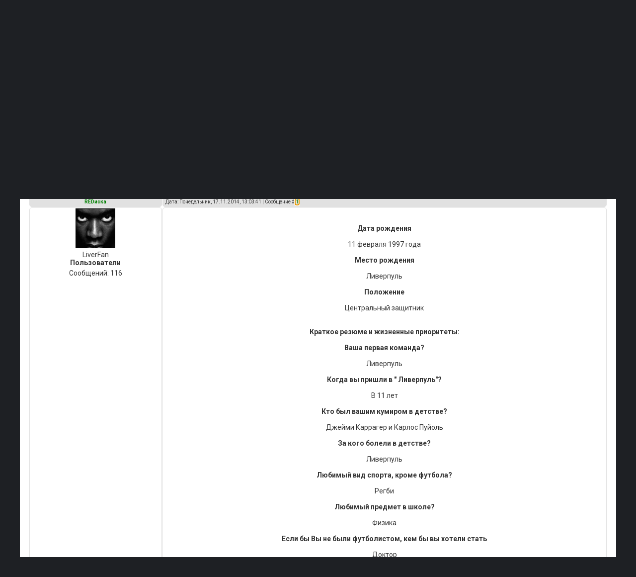

--- FILE ---
content_type: text/html; charset=UTF-8
request_url: https://www.myliverpool.ru/forum/41-1892-1
body_size: 9561
content:
<html>
<head>
<meta name="viewport" content="width=device-width, initial-scale=1">
<meta http-equiv="content-type" content="text/html; charset=UTF-8">
<title>Том Бревит - Форум.</title>

<link type="text/css" rel="stylesheet" href="/_st/my.css" />


 
	<link rel="stylesheet" href="/.s/src/base.min.css?v=221108" />
	<link rel="stylesheet" href="/.s/src/layer2.min.css?v=221108" />

	<script src="/.s/src/jquery-1.12.4.min.js"></script>
	
	<script src="/.s/src/uwnd.min.js?v=221108"></script>
	<script src="//s726.ucoz.net/cgi/uutils.fcg?a=uSD&ca=2&ug=999&isp=1&r=0.0858347695205701"></script>
	<link rel="stylesheet" href="/.s/src/ulightbox/ulightbox.min.css" />
	<script src="/.s/src/ulightbox/ulightbox.min.js"></script>
	<script async defer src="https://www.google.com/recaptcha/api.js?onload=reCallback&render=explicit&hl=ru"></script>
	<script>
/* --- UCOZ-JS-DATA --- */
window.uCoz = {"layerType":2,"ssid":"423244272375656516274","country":"US","sign":{"7254":"Изменить размер","3238":"Опции","7252":"Предыдущий","7251":"Запрошенный контент не может быть загружен. Пожалуйста, попробуйте позже.","3125":"Закрыть","5458":"Следующий","7253":"Начать слайд-шоу","7287":"Перейти на страницу с фотографией.","210178":"Замечания","5255":"Помощник","10075":"Обязательны для выбора"},"language":"ru","uLightboxType":1,"module":"forum","site":{"host":"liverpool.3dn.ru","id":"4liverpool","domain":"myliverpool.ru"},"mod":"fr"};
/* --- UCOZ-JS-CODE --- */

	function Insert(qmid, user, text ) {
		user = user.replace(/\[/g, '\\[').replace(/\]/g, '\\]');
		if ( !!text ) {
			qmid = qmid.replace(/[^0-9]/g, "");
			paste("[quote="+user+";"+qmid+"]"+text+"[/quote]\n", 0);
		} else {
			_uWnd.alert('Выделите текст для цитирования', '', {w:230, h:80, tm:3000});
		}
	}

	function paste(text, flag ) {
		if ( document.selection && flag ) {
			document.addform.message.focus();
			document.addform.document.selection.createRange().text = text;
		} else {
			document.addform.message.value += text;
		}
	}

	function get_selection( ) {
		if ( window.getSelection ) {
			selection = window.getSelection().toString();
		} else if ( document.getSelection ) {
			selection = document.getSelection();
		} else {
			selection = document.selection.createRange().text;
		}
	}

	function pdel(id, n ) {
		if ( confirm('Вы подтверждаете удаление?') ) {
			(window.pDelBut = document.getElementById('dbo' + id))
				&& (pDelBut.width = pDelBut.height = 13) && (pDelBut.src = '/.s/img/ma/m/i2.gif');
			_uPostForm('', {url:'/forum/41-1892-' + id + '-8-0-423244272375656516274', 't_pid': n});
		}
	}
function loginPopupForm(params = {}) { new _uWnd('LF', ' ', -250, -100, { closeonesc:1, resize:1 }, { url:'/index/40' + (params.urlParams ? '?'+params.urlParams : '') }) }
function reCallback() {
		$('.g-recaptcha').each(function(index, element) {
			element.setAttribute('rcid', index);
			
		if ($(element).is(':empty') && grecaptcha.render) {
			grecaptcha.render(element, {
				sitekey:element.getAttribute('data-sitekey'),
				theme:element.getAttribute('data-theme'),
				size:element.getAttribute('data-size')
			});
		}
	
		});
	}
	function reReset(reset) {
		reset && grecaptcha.reset(reset.previousElementSibling.getAttribute('rcid'));
		if (!reset) for (rel in ___grecaptcha_cfg.clients) grecaptcha.reset(rel);
	}
/* --- UCOZ-JS-END --- */
</script>

	<style>.UhideBlock{display:none; }</style>
	<script type="text/javascript">new Image().src = "//counter.yadro.ru/hit;noadsru?r"+escape(document.referrer)+(screen&&";s"+screen.width+"*"+screen.height+"*"+(screen.colorDepth||screen.pixelDepth))+";u"+escape(document.URL)+";"+Date.now();</script><script type="text/javascript">if(['www.myliverpool.ru','www.myliverpool.ru'].indexOf(document.domain)<0)document.write('<meta http-equiv="refresh" content="0; url=https://www.myliverpool.ru'+window.location.pathname+window.location.search+window.location.hash+'">');</script>
</head>
<body>

<div id="all">
<!--U1AHEADER1Z--><!-- Yandex.Metrika counter -->
<script type="text/javascript" >
 (function(m,e,t,r,i,k,a){m[i]=m[i]||function(){(m[i].a=m[i].a||[]).push(arguments)};
 m[i].l=1*new Date();
 for (var j = 0; j < document.scripts.length; j++) {if (document.scripts[j].src === r) { return; }}
 k=e.createElement(t),a=e.getElementsByTagName(t)[0],k.async=1,k.src=r,a.parentNode.insertBefore(k,a)})
 (window, document, "script", "https://mc.yandex.ru/metrika/tag.js", "ym");

 ym(11340868, "init", {
 clickmap:true,
 trackLinks:true,
 accurateTrackBounce:true,
 webvisor:true
 });
</script>
<noscript><div><img src="https://mc.yandex.ru/watch/11340868" style="position:absolute; left:-9999px;" alt="" /></div></noscript>
<!-- /Yandex.Metrika counter -->
<style>
body {
 /*background: url(https://www.myliverpool.ru/ps/2017/5.1.jpg) no-repeat #0D1114; /*https://www.myliverpool.ru/ps/2017/5.1.jpg https://www.myliverpool.ru/desighn/2018/wc2018.jpg*/
 background-color: #1e2024; 
 /*background-position: top center;
 background-attachment: fixed;*/
}
#all {
 /*margin-top: 200px;*/
 }
</style>
<div id="header">
 <div id="top-stripe">
 <div id="top-s">
 <!-- div id="search">
 
 <div id="searchbg">
 <div class="searchForm"><form action="/search/" style="margin: 0pt;" method="get" onsubmit="this.sfSbm.disabled=true"><div align="center" class="schQuery"><input type="text" class="queryField" size="20" maxlength="30" name="q" onBlur="if(this.value=='') this.value='Search...';" onFocus="if(this.value=='Search...') this.value='';" value="Search..."></div><div align="center" class="schBtn"><input type="submit" value="Find" name="sfSbm" class="searchSbmFl"></div></form></div>
 </div>
 
 </div -->
 
 <div id="today">
 Воскресенье, 25.01.2026, 11:08:43
 </div>
 
 <div id="top-menu">
 <a href="/index/3"><span class="tm"><span class="ico reg">Регистрация</span></span></a>
 <a href="javascript:;" rel="nofollow" onclick="loginPopupForm(); return false;"><span class="tm"><span class="ico login">Войти</span></span></a>
 
 </div>
 </div>
 </div>
 <div id="logo">
 <div id="topbanner">
 <!-- img src="/champ.jpg" / --><p class="reply">Снимай повязку! Что значит «твоё колено»?! Это колено «Ливерпуля»!  <span>Билл Шенкли</span></p>
 </div>
 </div>
</div>
<div style="clear: both;">
 <a id='back-top' href='#' style='display:none; position:fixed; float:left; margin-right:-50px; left: 25px; top: 0px; font-size: 17px;'>&uArr;Наверх&uArr;</a> 
</div><!--/U1AHEADER1Z-->
<div id="nav">
<div id="mainmenu">
<!--U1MENU1Z--><ul class="mainmenu">
 <li class="menuitem"><a href="/">Главная</a></li>
 <li class="menuitem"><a href="/news/">Новости Ливерпуля</a></li>
 <li class="menuitem"><a href="/livestream">Трансляция матчей</a></li>
 <li class="menuitem"><a href="/fixtures/">Расписание и результаты</a></li>
 <li class="menuitem"><a href="/news/transfery/1-0-2">Трансферы</a></li>
 <li class="menuitem"><a href="/news/travmy/1-0-18">Травмы</a></li>
 <li class="menuitem"><a href="/blog/">Блоги</a></li>
 <li class="menuitem"><a href="/forum/">Форум</a></li>
</ul><!--/U1MENU1Z-->
</div>
<div style="clear:both;"></div>
</div>
<div id="content">

<div id="topinfo"><!--U1TOPINFO1Z--><!-- style>
 #topinfo {
 height: 210px !important; /*270*/
 box-shadow: 0 0 0 1px rgba(4,47,89,.12) inset;
 /* margin-bottom: 10px; */
background-image: url(/ps/2017/banner_header_large.jpg) !important; 
 background-size: cover;
 }
</style>


<!-- style>
 /* 
 .line41 img{
 width: 100%;
 }
 
 @media (max-width: 500px) {
 .line41 {
 display: none;
 }
.line42 {
 margin: 10px auto;
 display: block;
 height: auto;
 width: 95%;
 float: left;
}
 .line42 img{
 width: 100%;
 }
}
 @media (min-width: 501px) {
 .line41 {
 display: block;
 float: left;
 }
 .line42 {
 display: none;
 }
 }
</style -->
<!-- div class="line41"><a href="" target="_blank" rel="nofollow"><img src="/ban/2023/1200x100.gif" /></a></div>

<div class="line42"><a href="" target="_blank" rel="nofollow"><img src="/ban/2023/375x90.gif" /></a></div --><!--/U1TOPINFO1Z--></div>

<div id="content-mid">

<div class="forumContent">
<br />
<table border="0" cellpadding="0" height="30" cellspacing="0" align="right">
<tr>
<td align="right">[
<a class="fNavLink" href="/forum/0-0-1-34" rel="nofollow" style="color: 007f00"><!--<s5209>-->Новые сообщения<!--</s>--></a> &middot; 
<a class="fNavLink" href="/forum/0-0-1-35" rel="nofollow" style="color: 007f00"><!--<s5216>-->Участники<!--</s>--></a> &middot; 
<a class="fNavLink" href="/forum/0-0-0-36" rel="nofollow" style="color: 007f00"><!--<s5166>-->Правила форума<!--</s>--></a> &middot; 
<a class="fNavLink" href="/forum/0-0-0-6" rel="nofollow" style="color: 007f00"><!--<s3163>-->Поиск<!--</s>--></a> &middot; 
<a class="fNavLink" href="/forum/41-0-0-37" rel="nofollow" style="color: 007f00">RSS</a> ]</td>
</tr>
</table>

		

		<table class="ThrTopButtonsTbl" border="0" width="100%" cellspacing="0" cellpadding="0">
			<tr class="ThrTopButtonsRow1">
				<td width="50%" class="ThrTopButtonsCl11">
	<ul class="switches switchesTbl forum-pages">
		<li class="pagesInfo">Страница <span class="curPage">1</span> из <span class="numPages">1</span></li>
		 <li class="switchActive">1</li> 
	</ul></td>
				<td align="right" class="frmBtns ThrTopButtonsCl12"><div id="frmButns83"><a href="javascript:;" rel="nofollow" onclick="_uWnd.alert('Необходима авторизация для данного действия. Войдите или зарегистрируйтесь.','',{w:230,h:80,tm:3000});return false;"><img alt="" style="margin:0;padding:0;border:0;" title="Ответить" src="/.s/img/fr/bt/16/t_reply.gif" /></a> <a href="javascript:;" rel="nofollow" onclick="_uWnd.alert('Необходима авторизация для данного действия. Войдите или зарегистрируйтесь.','',{w:230,h:80,tm:3000});return false;"><img alt="" style="margin:0;padding:0;border:0;" title="Новая тема" src="/.s/img/fr/bt/16/t_new.gif" /></a> <a href="javascript:;" rel="nofollow" onclick="_uWnd.alert('Необходима авторизация для данного действия. Войдите или зарегистрируйтесь.','',{w:230,h:80,tm:3000});return false;"><img alt="" style="margin:0;padding:0;border:0;" title="Новый опрос" src="/.s/img/fr/bt/16/t_poll.gif" /></a></div></td></tr>
			
		</table>
		
	<table class="ThrForumBarTbl" border="0" width="100%" cellspacing="0" cellpadding="0">
		<tr class="ThrForumBarRow1">
			<td class="forumNamesBar ThrForumBarCl11 breadcrumbs" style="padding-top:3px;padding-bottom:5px;">
				<a class="forumBar breadcrumb-item" href="/forum/">Форум.</a>  <span class="breadcrumb-sep">&raquo;</span> <a class="forumBar breadcrumb-item" href="/forum/1">FC Liverpool</a> <span class="breadcrumb-sep">&raquo;</span> <a class="forumBar breadcrumb-item" href="/forum/41">Резерв и Академия</a> <span class="breadcrumb-sep">&raquo;</span> <a class="forumBarA" href="/forum/41-1892-1">Том Бревит</a> <span class="thDescr">(Игроки академии)</span></td><td class="ThrForumBarCl12" >
	
	<script>
	function check_search(form ) {
		if ( form.s.value.length < 3 ) {
			_uWnd.alert('Вы ввели слишком короткий поисковой запрос.', '', { w:230, h:80, tm:3000 })
			return false
		}
		return true
	}
	</script>
	<form id="thread_search_form" onsubmit="return check_search(this)" action="/forum/41-1892" method="GET">
		<input class="fastNav" type="submit" value="Ok" id="thread_search_button"><input type="text" name="s" value="" placeholder="Поиск по теме" id="thread_search_field"/>
	</form>
			</td></tr>
	</table>
		
		<div class="gDivLeft">
	<div class="gDivRight">
		<table class="gTable threadpage-posts-table" border="0" width="100%" cellspacing="1" cellpadding="0">
		<tr>
			<td class="gTableTop">
				<div style="float:right" class="gTopCornerRight"></div>
				<span class="forum-title">Том Бревит</span>
				</td></tr><tr><td class="postSeparator"></td></tr><tr id="post114649"><td class="postRest1"><table border="0" width="100%" cellspacing="1" cellpadding="2" class="postTable">
<tr><td width="23%" class="postTdTop" align="center"><a class="postUser" href="javascript://" onClick="emoticon('[b]REDиска[/b],');return false;">REDиска</a></td><td class="postTdTop">Дата: Понедельник, 17.11.2014, 13:03:41 | Сообщение # <a rel="nofollow" name="114649" class="postNumberLink" href="javascript:;" onclick="prompt('Прямая ссылка к сообщению', 'https://www.myliverpool.ru/forum/41-1892-114649-16-1416218621'); return false;">1</a></td></tr>
<tr><td class="postTdInfo" valign="top">
<img title="REDиска" class="userAvatar" border="0" src="/avatar/39/3077-301333.jpg" height="80">
<div class="postRankName">LiverFan</div>
<div class="postRankIco"><!--<img alt="" style="margin:0;padding:0;border:0;" name="groupIcon" src="https://www.myliverpool.ru/desighn/ico/user.png" title="Пользователи" />--><b>Пользователи</b></div>
<div class="numposts">Сообщений: <span="unp">116</span></div>


<!--<div class="postUserGroup">Страна: Украина</div>
<div class="postUserGroup">Город: Киев</div>
<div class="reputation">Подарки: <a href="javascript:;" rel="nofollow" onclick="new _uWnd('AwL', 'Список наград', 380, 200, {autosize:1, closeonesc:1, maxh:300, minh:100},{url:'/index/54-14306'});return false;" title="Список наград"><span class="repNums"><b>3</b></span></a> 
-->

<!-- <div class="statusBlock">Статус: <span class="statusOffline">Offline</span></div> -->
</td><td class="posttdMessage" valign="top"><span class="ucoz-forum-post" id="ucoz-forum-post-114649" edit-url=""><div align="center"><a class="link" href="/go?http://radikal.ru/fp/187f6d56f1f4448f8943a9ee75f5e6f7" title="http://radikal.ru/fp/187f6d56f1f4448f8943a9ee75f5e6f7" rel="nofollow" target="_blank"><img src="http://s019.radikal.ru/i620/1411/87/60f0268290c8t.jpg" border="0" alt=""/></a></div> <br /><br /> <div align="center"><b>Дата рождения</b> <br /><br /> 11 февраля 1997 года <br /><br /> <b>Место рождения <br /> </b> <br /> Ливерпуль <br /><br /> <b>Положение</b> <br /><br /> Центральный защитник</div> <br /><br /> <div align="center"><b>Краткое резюме и жизненные приоритеты: <br /> </b> <br /> <b> Ваша первая команда? <br /> </b> <br /> Ливерпуль <br /><br /> <b> Когда вы пришли в " Ливерпуль"? <br /> </b> <br /> В 11 лет <br /><br /> <b>Кто был вашим кумиром в детстве? <br /> </b> <br /> Джейми Каррагер и Карлос Пуйоль <br /><br /> <b> За кого болели в детстве?</b> <br /><br /> Ливерпуль <br /><br /> <b>Любимый вид спорта, кроме футбола?</b> <br /><br /> Регби <br /><br /> <b>Любимый предмет в школе?</b> <br /><br /> Физика <br /><br /> <b>Если бы Вы не были футболистом, кем бы вы хотели стать</b> <br /><br /> Доктор</div> <br /><br /> <div align="center"><b>Кем из игоков Ливерпуля вы восхищаетесь? <br /> </b> <br /> Стивен Джеррард <br /><br /> <b> Кто самый техничный игрок вашей команды? <br /> </b> <br /> Райан Кент <br /><br /> <b>Лучший футбольный матч который вы видели видели? <br /> </b> <br /> В 2005 году в полуфинале Лиги чемпионов " Ливерпуль " - " Челси" <br /><br /> <b>Человек, с которым вы бы хотели познакомиться?</b> <br /><br /> Фабио Каннаваро <br /><br /> <b> Что на вашем iPod?</b> <br /><br /> Tiesto и Coldplay <br /><br /> <b>Любимая еда?</b> <br /><br /> Итальянская кухня <br /><br /> <b> Лучшую книгу которую вы читали?</b> <br /><br /> Андреа Пирло автобиография <br /><br /> <b> Любимое место для отдыха?</b> <br /><br /> Дубай <br /><br /> <b> Опишите Ливерпульодним словом...</b> <br /><br /> Страстный <br /><br /> <b>Конечная мечта в футболе?</b> <br /><br /> Капитан Ливерпуля</div></span><br />

<!--<br><hr size="1" width="150" align="left" class="signatureHr"><span class="signatureView"><noindex>В конфликте с Сократес 71, несправедливо забанен</noindex></span>-->
</td></tr>
<tr><td class="postBottom" align="center">&nbsp;</td><td class="postBottom">
<table border="0" width="100%" cellspacing="0" cellpadding="0">
<tr><td><a href="/index/8-14306"><img alt="" style="margin:0;padding:0;border:0;" src="/.s/img/fr/bt/16/p_profile.gif" title="Профиль пользователя" /></a>     </td><td align="right" style="padding-right:15px;"></td><td width="2%" nowrap align="right"><a class="goOnTop" href="javascript:scroll(0,0);"><img alt="" style="margin:0;padding:0;border:0;" src="/.s/img/fr/bt/16/p_up.gif" title="Вверх" /></a></td></tr>
</table></td></tr></table></td></tr></table></div></div><div class="gDivBottomLeft"></div><div class="gDivBottomCenter"></div><div class="gDivBottomRight"></div>
		<table class="ThrBotTbl" border="0" width="100%" cellspacing="0" cellpadding="0">
			<tr class="ThrBotRow1"><td colspan="2" class="bottomPathBar ThrBotCl11" style="padding-top:2px;">
	<table class="ThrForumBarTbl" border="0" width="100%" cellspacing="0" cellpadding="0">
		<tr class="ThrForumBarRow1">
			<td class="forumNamesBar ThrForumBarCl11 breadcrumbs" style="padding-top:3px;padding-bottom:5px;">
				<a class="forumBar breadcrumb-item" href="/forum/">Форум.</a>  <span class="breadcrumb-sep">&raquo;</span> <a class="forumBar breadcrumb-item" href="/forum/1">FC Liverpool</a> <span class="breadcrumb-sep">&raquo;</span> <a class="forumBar breadcrumb-item" href="/forum/41">Резерв и Академия</a> <span class="breadcrumb-sep">&raquo;</span> <a class="forumBarA" href="/forum/41-1892-1">Том Бревит</a> <span class="thDescr">(Игроки академии)</span></td><td class="ThrForumBarCl12" >
	
	<script>
	function check_search(form ) {
		if ( form.s.value.length < 3 ) {
			_uWnd.alert('Вы ввели слишком короткий поисковой запрос.', '', { w:230, h:80, tm:3000 })
			return false
		}
		return true
	}
	</script>
	<form id="thread_search_form" onsubmit="return check_search(this)" action="/forum/41-1892" method="GET">
		<input class="fastNav" type="submit" value="Ok" id="thread_search_button"><input type="text" name="s" value="" placeholder="Поиск по теме" id="thread_search_field"/>
	</form>
			</td></tr>
	</table></td></tr>
			<tr class="ThrBotRow2"><td class="ThrBotCl21" width="50%">
	<ul class="switches switchesTbl forum-pages">
		<li class="pagesInfo">Страница <span class="curPage">1</span> из <span class="numPages">1</span></li>
		 <li class="switchActive">1</li> 
	</ul></td><td class="ThrBotCl22" align="right" nowrap="nowrap"><form name="navigation" style="margin:0px"><table class="navigationTbl" border="0" cellspacing="0" cellpadding="0"><tr class="navigationRow1"><td class="fFastNavTd navigationCl11" >
		<select class="fastNav" name="fastnav"><option class="fastNavMain" value="0">Главная страница форума</option><option class="fastNavCat"   value="1">FC Liverpool</option><option class="fastNavForum" value="5">&nbsp;&nbsp;&nbsp;&nbsp; Футбольный Клуб &quot;Ливерпуль&quot;</option><option class="fastNavForum" value="31">&nbsp;&nbsp;&nbsp;&nbsp; История клуба</option><option class="fastNavForum" value="46">&nbsp;&nbsp;&nbsp;&nbsp; Статистика</option><option class="fastNavForum" value="30">&nbsp;&nbsp;&nbsp;&nbsp; Основной состав</option><option class="fastNavForumA" value="41" selected>&nbsp;&nbsp;&nbsp;&nbsp; Резерв и Академия</option><option class="fastNavForum" value="51">&nbsp;&nbsp;&nbsp;&nbsp; Бывшие игроки</option><option class="fastNavCat"   value="9">Чемпионаты</option><option class="fastNavForum" value="10">&nbsp;&nbsp;&nbsp;&nbsp; Английская Премьер-Лига</option><option class="fastNavForum" value="14">&nbsp;&nbsp;&nbsp;&nbsp; Другие национальные чемпионаты и клубы</option><option class="fastNavForum" value="48">&nbsp;&nbsp;&nbsp;&nbsp; Международные чемпионаты</option><option class="fastNavForum" value="47">&nbsp;&nbsp;&nbsp;&nbsp; Международные клубные чемпионаты</option><option class="fastNavCat"   value="17">Общение</option><option class="fastNavForum" value="44">&nbsp;&nbsp;&nbsp;&nbsp; MyFanzone</option><option class="fastNavForum" value="20">&nbsp;&nbsp;&nbsp;&nbsp; Клуб прогнозов.</option><option class="fastNavForum" value="50">&nbsp;&nbsp;&nbsp;&nbsp; Встречи болельщиков</option><option class="fastNavForum" value="24">&nbsp;&nbsp;&nbsp;&nbsp; Игры, фильмы, музыка</option><option class="fastNavForum" value="53">&nbsp;&nbsp;&nbsp;&nbsp; Командное соревнование в клубе прогнозов</option><option class="fastNavCat"   value="7">Сайт и Форум</option><option class="fastNavForum" value="8">&nbsp;&nbsp;&nbsp;&nbsp; Myliverpool.ru</option><option class="fastNavForum" value="40">&nbsp;&nbsp;&nbsp;&nbsp; Архив</option></select>
		<input class="fastNav" type="button" value="Ok" onclick="top.location.href='/forum/'+(document.navigation.fastnav.value!='0'?document.navigation.fastnav.value:'');" />
		</td></tr></table></form></td></tr>
			<tr class="ThrBotRow3"><td class="ThrBotCl31"><div class="fFastLogin" style="padding-top:5px;padding-bottom:5px;"><input class="fastLogBt" type="button" value="Быстрый вход" onclick="loginPopupForm();" /></div></td><td class="ThrBotCl32" align="right" nowrap="nowrap"><form method="post" action="/forum/" style="margin:0px"><table class="FastSearchTbl" border="0" cellspacing="0" cellpadding="0"><tr class="FastSearchRow1"><td class="fFastSearchTd FastSearchCl11" >Поиск: <input class="fastSearch" type="text" style="width:150px" name="kw" placeholder="keyword" size="20" maxlength="60" /><input class="fastSearch" type="submit" value="Ok" /></td></tr></table><input type="hidden" name="a" value="6" /></form></td></tr>
		</table>
		
</div>
 <br /><script type="text/javascript">
<!--
var _acic={dataProvider:140};(function(){var e=document.createElement("script");e.type="text/javascript";e.async=true;e.src="https://www.acint.net/aci.js";var t=document.getElementsByTagName("script")[0];t.parentNode.insertBefore(e,t)})()
//-->
</script><!--329000820120-->, 
</div>
</div>
<!--U1BFOOTER1Z--><script type="text/javascript">function tMess(n){var a=[' новое сообщение',' новых сообщения',' новых сообщений'];return a[n%10==1&&n%100!=11?0:n%10>=2&&n%10<=4&&(n%100<10||n%100>=20)?1:2]}; function getPM(){$.get("/index/14",function(a){var s=$("b.unread",a).size();if (s) {var n=tMess(s),all=[],leg=(s==1)?'Сообщение':'Сообщения';$("b.unread",a).each(function(){var title = $(this).html(), href = $(this).parent().attr("href"); all.push('» <a target="_blank" href="'+href+'">'+title+'</a>');}); new _uWnd('ls','Новые ЛС',250,120,{icon:'https://fixsoft.ucoz.ru/textyra/message.png',align:'left'},'<center>Вам пришло '+s+n+'!</center><br><fieldset><legend>'+leg+'</legend>'+all.join("<br>")+'</fieldset>');}});setTimeout(getPM,10000)};getPM();</script>
<div id="footer">
<div id="footermainbox">
<!-- Footer Navigation box -->
<div id="footer-widget-first">
<h3>Статистика сайта</h3>
 Комментариев: <b>258602</b><br> Форум: <b>1551/98256</b><br> Обои/Фото: <b>3872</b><br> Блог: <b>1300</b><br> Новостей: <b>23970</b><br> Файлов: <b>398</b><br>   Тестов: <b>1</b><br><br />
<script language="JavaScript"> 
d0 = new Date('june 5, 2007'); // Начальная дата, от которой отсчитываются дни 
d1 = new Date(); 
dt = (d1.getTime() - d0.getTime()) / (1000*60*60*24); 
document.write('Нашему сайту - <strong>' + Math.round(dt) + '</strong> дней'); 
</script>
</div>

<!-- Footer Latest box -->
<div id="footer-widget-second">
<h3>Клуб прогнозов</h3>
 <ul>
 <li><a href="/index/istorija_kluba/0-65">История клуба</a></li>
 <li><a href="/index/0-10">Сезон</a></li>
 <li><a href="/index/about/0-2">О сайте</a></li>
 <li><a href="/index/arkhiv_sajta/0-227">Архив сайта</a></li>
 <li><a href="/index/0-3">Обратная связь</a></li>
 <li><a href="/search/">Поиск по сайту</a></li>
 <li><a href="/index/0-37">Правила</a></li>
 <li><a href="/index/0-228"><strong>Вакансии</strong></a></li>
 <li><a href="/index/0-41"><strong>Контакты</strong></a></li>
 </ul>
</div>

<!-- Footer Info box -->
<div id="footer-widget-third">
<h3>Клуб прогнозов</h3>
 <ul> 
 </ul>
</div>

<!-- Contact Us box -->
<div id="footer-widget-fourth">
<h3>Статистика</h3>
<noindex>
 
<!--LiveInternet counter--><script type="text/javascript"><!--
document.write("<a href='//www.liveinternet.ru/click' "+
"target=_blank "+"rel=nofollow><img src='//counter.yadro.ru/hit?t22.7;r"+
escape(document.referrer)+((typeof(screen)=="undefined")?"":
";s"+screen.width+"*"+screen.height+"*"+(screen.colorDepth?
screen.colorDepth:screen.pixelDepth))+";u"+escape(document.URL)+
";h"+escape(document.title.substring(0,80))+";"+Math.random()+
"' alt='' title='LiveInternet: показано число просмотров за 24"+
" часа, посетителей за 24 часа и за сегодня' "+
"border=0 width=88 height=31><\/a>")//--></script> 
</noindex>
</div>
</div> 

<div id="footer-bottom"><div id="copy" class="copy"><span id="copyright">© 05.06.2007 - 2025 www.myliverpool.ru ® Все права защищены. 18+<br /><br /><a href="/index/about/0-2" title="О нас" style="color: fff">О нас</a> <a href="/index/pravila_perepechatki_informacii_s_sajta_myliverpoolru/0-40" title="Правила перепечатки информации с сайта MyLiverpool.ru" style="color: fff">О перепечатке информации</a> <a href="/index/advertisement/0-41" title="Реклама на сайте" style="color: fff">Реклама на сайте</a> admin@myliverpool.ru </span>
 <span id="powered_by"><noindex>Design by Olga Kolesnikova. Powered by XaNDeR. </noindex><br /></span></div></div>
 <script type="text/javascript">
 //<![CDATA[
 function addLink() {
 var body_element = document.getElementsByTagName('body')[0];
 var selection = window.getSelection();
 
 // Вы можете изменить текст в этой строчке
 var pagelink = "Источник - <a href='"+document.location.href+"'>"+document.location.href+"</a>";
 
 var copytext = pagelink;
 var newdiv = document.createElement('div');
 newdiv.style.position = 'absolute';
 newdiv.style.left = '-99999px';
 body_element.appendChild(newdiv);
 newdiv.innerHTML = copytext;
 selection.selectAllChildren(newdiv);
 window.setTimeout( function() {
 body_element.removeChild(newdiv);
 }, 0);
 }
 document.oncopy = addLink;
 //]]>
 </script><!--/U1BFOOTER1Z-->
</div>
</body>
</html>
<!-- 0.13294 (s726) -->